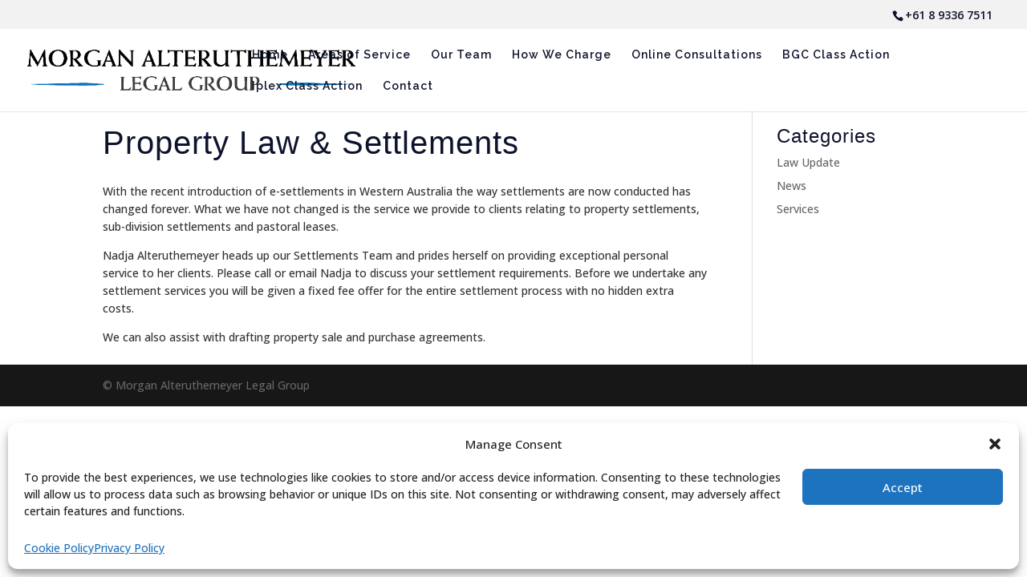

--- FILE ---
content_type: text/css
request_url: https://www.ma.legal/wp-content/themes/Morgan-Alteruthemeyer/style.css?ver=4.5.3
body_size: 45
content:
/*
Theme Name: Morgan Alteruthemeyer Theme
Theme URI: http://www.elegantthemes.com/gallery/divi/
Template: Divi
Author: Morgan Alteruthemeyer
Author URI: http://www.ma.legal
Description: Smart. Flexible. Beautiful. Divi is the most powerful theme in our collection.
Tags: responsive-layout,one-column,two-columns,three-columns,four-columns,left-sidebar,right-sidebar,custom-background,custom-colors,featured-images,full-width-template,post-formats,rtl-language-support,theme-options,threaded-comments,translation-ready
Version: 2.7.8.1530179232
Updated: 2018-06-28 17:47:12

*/

